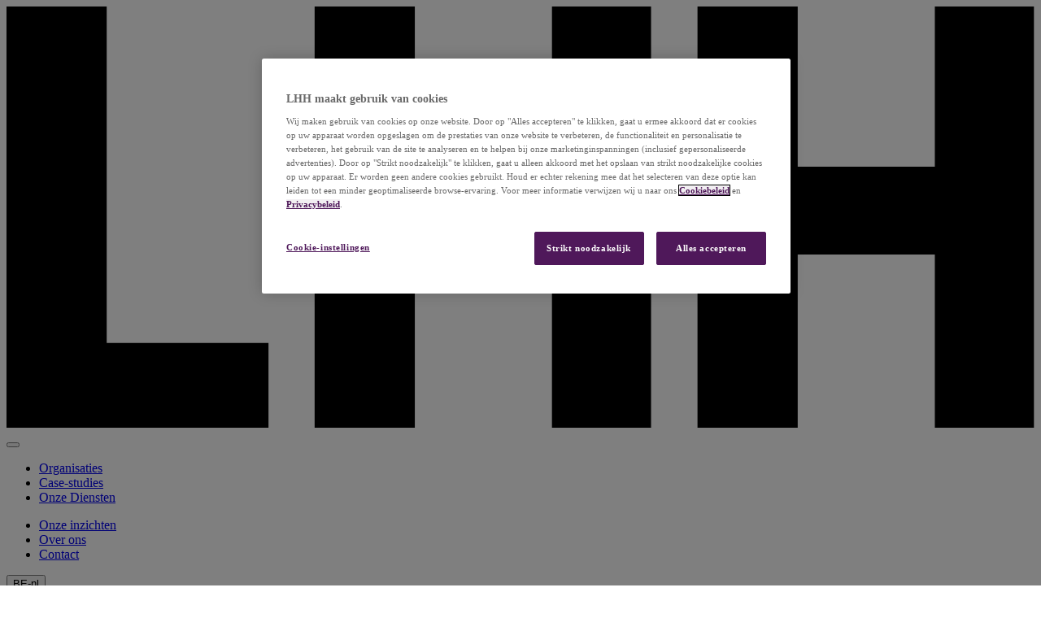

--- FILE ---
content_type: text/html; charset=utf-8
request_url: https://cms-prd.lhh.com/be/nl/algemene-voorwaarden/
body_size: 10136
content:
<!DOCTYPE html><html lang="nl-BE" class="no-js"><head><link rel="canonical" href="https://www.lhh.com/be/nl/terms-and-conditions/" /><link rel="alternate" href="https://www.lhh.com/be/nl/terms-and-conditions/" hreflang="nl-BE" /><title>Algemene voorwaarden</title><meta name="description" content="Algemene voorwaarden" /><meta name="google-site-verification" content="tes1Iwpg3M0ilABX0Sy1-4ueOjeUZ5r_TPo0qjGhM0M" /><script>(function(w,d,s,l,i){w[l]=w[l]||[];w[l].push({'gtm.start':new Date().getTime(),event:'gtm.js'});var f=d.getElementsByTagName(s)[0],j=d.createElement(s),dl=l!='dataLayer'?'&l='+l:'';j.async=true;j.src='https://www.googletagmanager.com/gtm.js?id='+i+dl+ '&gtm_auth=vbb9AGmrmzXHcE9Ygu0R4g&gtm_preview=env-2&gtm_cookies_win=x';f.parentNode.insertBefore(j,f);})(window,document,'script','dataLayer','GTM-PC2N4K7');</script><script>//script for LHH onlysetTimeout(function() {var navButtonForCookie = null;var footerItemName = "Cookie-instellingen";var getFooterNavItem = document.querySelectorAll(".c-footer .container .row .col.c-footer__level2 .c-footer__list-item").forEach(function(x) {if (x.innerHTML.includes(footerItemName)) {navButtonForCookie = x}});navButtonForCookie.children[0].attributes.removeNamedItem('href');navButtonForCookie.children[0].className = "ot-sdk-show-settings";navButtonForCookie.children[0].style.cursor = 'pointer';navButtonForCookie.onclick = function() {navButtonForCookie.children[0].click();};}, 1500); </script><script>setTimeout(function(){var country = document.querySelector('a.switch-link');if (country.textContent.includes ('Italy')) {country.href = window.location.origin + '/it/it/' + '?lmcs=2';}}, 2000);</script><script src="https://cdn.cookielaw.org/scripttemplates/otSDKStub.js" data-document-language="true" type="text/javascript" charset="UTF-8" data-domain-script="04955aa8-52bc-4b0e-a245-df84addb3057" ></script><script type="text/javascript">function OptanonWrapper() { }</script> <meta http-equiv="Content-Type" content="text/html;charset=UTF-8"><script type="text/javascript">window.addEventListener('DOMContentLoaded', function () {window.tab1 = 0;window.tab2 = 0;}, true);function OptanonWrapper() {var tab1 = document.getElementById("onetrust-pc-btn-handler");if (tab1 != null && window.tab1 == 0) {document.getElementById("onetrust-pc-btn-handler").addEventListener("click", function (event) {if (window.dataLayer != undefined || window.dataLayer != null) {dataLayer.push({'event': 'gaEvent','eventCategory': 'cookies consent','eventAction': 'click on cta','eventLabel': 'manage cookies'});}});document.getElementById("onetrust-accept-btn-handler").addEventListener("click", function (event) {if (window.dataLayer != undefined || window.dataLayer != null) {dataLayer.push({'event': 'gaEvent','eventCategory': 'cookies consent','eventAction': 'click on cta','eventLabel': 'accept cookies'});setTimeout(function () {window.location.reload(true);}, 1000)}});window.tab1 = 1;}var tab2 = document.getElementById("accept-recommended-btn-handler");if (tab2 != null && window.tab2 == 0) {document.getElementById("accept-recommended-btn-handler").addEventListener("click", function (event) {if (window.dataLayer != undefined || window.dataLayer != null) {dataLayer.push({'event': 'gaEvent','eventCategory': 'cookies preference consent','eventAction': 'click on cta','eventLabel': 'accept cookies'});setTimeout(function () {window.location.reload(true);}, 1000)}});document.getElementsByClassName("save-preference-btn-handler")[0].addEventListener("click", function (event) {if (window.dataLayer != undefined || window.dataLayer != null) {dataLayer.push({'event': 'gaEvent','eventCategory': 'cookies preference consent','eventAction': 'click on cta','eventLabel': 'confirm cookies'});setTimeout(function () {window.location.reload(true);}, 1000)}});////ot-sdk-btnwindow.tab2 = 1;if (document.getElementById("onetrust-policy-text") != null) {document.getElementById("onetrust-policy-text").addEventListener("click", function (event) {if (event.target.href != undefined && event.target.href != null) {dataLayer.push({"event": "gaEvent","eventCategory": "cookies consent","eventAction": "click on text link","eventLabel": "cookie policy"});}});}}}</script><meta http-equiv="Content-Type" content="text/html;charset=UTF-8"><meta http-equiv="Pragma" content="no-cache"><meta http-equiv="Expires" content="-1"><meta charset="utf-8"><meta name="viewport" content="width=device-width, maximum-scale=1.0, initial-scale=1.0"><meta http-equiv="X-UA-Compatible" content="IE=10; IE=9; IE=8; IE=7; IE=EDGE"><link id="icon" rel="icon" type="image/x-icon" href="/Favicon.jpg"></link><meta name="format-detection" content="telephone=no"><meta name="theme-color" content="#4f185a"><link rel="dns-prefetch" href="https://fonts.googleapis.com" crossorigin /><link rel="preconnect" href="https://fonts.googleapis.com" crossorigin /><link rel="preload" href="https://cdn-uat.lhh.com/assets/rd2020/css/main.css" as="style" /><link rel="preload" href="https://cdn-uat.lhh.com/assets/rd2020/js/app.js" as="script" /><link rel="stylesheet" href="https://cdn-uat.lhh.com/assets/rd2020/css/main.css"><script>if (typeof Object.assign != 'function') {Object.assign = function (target, varArgs) { // .length of function is 2'use strict';if (target == null) { // TypeError if undefined or nullthrow new TypeError('Cannot convert undefined or null to object');}var to = Object(target);for (var index = 1; index < arguments.length; index++) {var nextSource = arguments[index];if (nextSource != null) { // Skip over if undefined or nullfor (var nextKey in nextSource) {// Avoid bugs when hasOwnProperty is shadowedif (Object.prototype.hasOwnProperty.call(nextSource, nextKey)) {to[nextKey] = nextSource[nextKey];}}}}return to;};}</script><script>(function (w, q) {w['QualifiedObject'] = q; w[q] = w[q] || function () {(w[q].q = w[q].q || []).push(arguments)};})(window, 'qualified')</script><script async src="https://js.qualified.com/qualified.js?token=nFYkcQYQMBwErd2U"></script></head><body class="" id=""><noscript><iframe src="https://www.googletagmanager.com/ns.html?id=GTM-PC2N4K7&gtm_auth=vbb9AGmrmzXHcE9Ygu0R4g&gtm_preview=env-2&gtm_cookies_win=x"height="0" width="0" style="display:none;visibility:hidden"></iframe></noscript><header class="u-pos-relative"><nav class="c-main-nav c-main-nav--extended" role="navigation" aria-label="Main menu"><div class="container c-main-nav__container"><a class="c-main-nav__logo" href="/be/nl/"><svg role="img" aria-label="logo" xmlns="http://www.w3.org/2000/svg" viewBox="0 0 97 40"><title>LHH logo</title><g fill-rule="evenodd"><path d="M0 0v39.776h24.72v-8.018H9.454V0zM51.47 0v15.13H38.529V0h-9.455v39.776h9.455v-16.36h12.94v16.36h9.35V0zM87.597 0v15.13h-12.94V0h-9.455v39.776h9.455v-16.36h12.94v16.36h9.35V0z" /></g></svg></a><button id="navToggle" class="c-main-nav__toggle" aria-labelledby="navItemsContainer"><span aria-hidden="true" class="c-main-nav__toggle-bars"></span></button><div id="navItemsContainer" class="c-main-nav__items-container" aria-controls="navToggle"><div class="c-main-nav__uls-container"><ul><li class="c-main-nav__list-item "><a href="/be/nl/organisaties/" class="" target="">Organisaties</a></li><li class="c-main-nav__list-item "><a href="/be/nl/organisaties/case-studies/" class="" target="">Case-studies</a></li><li class="c-main-nav__list-item "><a href="/be/nl/organisaties/onze-diensten/" class="" target="">Onze Diensten</a></li></ul> <ul><li class="c-main-nav__list-item "><a href="https://www.lhh.com/be/nl/organisaties/onze%20inzichten?language=nl-BE" class="" target="">Onze inzichten </a></li><li class="c-main-nav__list-item "><a href="/be/nl/organisaties/over-ons/" class="" target="">Over ons</a></li><li class="c-main-nav__list-item "><a href="/be/nl/organisaties/contact/" class="" target="">Contact</a></li></ul> </div></div><div class="c-main-nav__feature-container"><div class="c-lang-picker"><button class="c-lang-picker__trigger"title="">BE-nl<span class="c-lang-picker__chevron"></span></button><div class="c-lang-picker__dropdown" aria-hidden="true"><div class="c-lang-picker__input-container"><span class="o-icon o-icon--search c-lang-picker__input-icon"></span><label class="c-lang-picker__input-label" for="chooselocation" aria-label=""></label><input class="c-lang-picker__input" type="text" id="chooselocation" name="chooselocation" placeholder=""></div><div class="c-lang-picker__results-container"><ul class="c-lang-picker__results"><li class="c-lang-picker__result" aria-hidden="true"><a href="/en-au/">Australia (English)</a></li><li class="c-lang-picker__result" aria-hidden="true"><a href="/be/fr/">Belgium (Fran&#231;ais)</a></li><li class="c-lang-picker__result" aria-hidden="true"><a href="/br/pt/">Brazil (Portugu&#234;s)</a></li><li class="c-lang-picker__result" aria-hidden="true"><a href="/ca/en/">Canada (English)</a></li><li class="c-lang-picker__result" aria-hidden="true"><a href="/ca/fr/">Canada (Fran&#231;ais)</a></li><li class="c-lang-picker__result" aria-hidden="true"><a href="/es-cl/">Chile (Espa&#241;ol)</a></li><li class="c-lang-picker__result" aria-hidden="true"><a href="/cn/zh/">China (中文)</a></li><li class="c-lang-picker__result" aria-hidden="true"><a href="/es-co/">Colombia (Espa&#241;ol)</a></li><li class="c-lang-picker__result" aria-hidden="true"><a href="/fr/fr/">France (Fran&#231;ais)</a></li><li class="c-lang-picker__result" aria-hidden="true"><a href="/de/de/">Germany (Deutsch)</a></li><li class="c-lang-picker__result" aria-hidden="true"><a href="/de/en/">Germany (English)</a></li><li class="c-lang-picker__result" aria-hidden="true"><a href="/hk/en/">Hongkong (English)</a></li><li class="c-lang-picker__result" aria-hidden="true"><a href="/in/en/">India (English)</a></li><li class="c-lang-picker__result" aria-hidden="true"><a href="/it/it/">Italy (Italiano)</a></li><li class="c-lang-picker__result" aria-hidden="true"><a href="/jp/ja/">Japan (日本語)</a></li><li class="c-lang-picker__result" aria-hidden="true"><a href="/lu/en/">Luxembourg (English)</a></li><li class="c-lang-picker__result" aria-hidden="true"><a href="/lu/fr/">Luxembourg (Fran&#231;ais)</a></li><li class="c-lang-picker__result" aria-hidden="true"><a href="/es-mx/">Mexico (Espa&#241;ol)</a></li><li class="c-lang-picker__result" aria-hidden="true"><a href="/nl/nl/">Netherlands (Nederlands)</a></li><li class="c-lang-picker__result" aria-hidden="true"><a href="/en-no/">Norway (English)</a></li><li class="c-lang-picker__result" aria-hidden="true"><a href="/pl-pl/">Poland (Polski)</a></li><li class="c-lang-picker__result" aria-hidden="true"><a href="/sg/en/">Singapore (English)</a></li><li class="c-lang-picker__result" aria-hidden="true"><a href="/sg/zh/">Singapore (中文)</a></li><li class="c-lang-picker__result" aria-hidden="true"><a href="/es/es/">Spain (Espa&#241;ol)</a></li><li class="c-lang-picker__result" aria-hidden="true"><a href="/en-se/">Sweden (English)</a></li><li class="c-lang-picker__result" aria-hidden="true"><a href="/ch/de/">Switzerland (Deutsch)</a></li><li class="c-lang-picker__result" aria-hidden="true"><a href="/ch/en/">Switzerland (English)</a></li><li class="c-lang-picker__result" aria-hidden="true"><a href="/ch/fr/">Switzerland (Fran&#231;ais)</a></li><li class="c-lang-picker__result" aria-hidden="true"><a href="/en-tr/">Turkey (English)</a></li><li class="c-lang-picker__result" aria-hidden="true"><a href="/uk/en/">UK (English)</a></li><li class="c-lang-picker__result" aria-hidden="true"><a href="/us/en/">USA (English)</a></li></ul></div></div></div></div></div></nav></header><main><div class="c-hero-feature-3 "><div class="container"><div class="row"><div class="col-lg-6 "><h1 class="c-hero-feature-3__heading">Algemene voorwaarden</h1><p class="c-hero-feature-3__paragraph"></p></div></div></div></div><section class="o-text-section"><div class="container c-text-block" style="margin-top: px; margin-Bottom :px;><div class="row"><div class="col-lg-8 offset-lg-1"><div class="rich-text"><h3><strong>LONDERWERP EN AANVAARDING</strong></h3><p>Deze gebruiksvoorwaarden (de "gebruiksvoorwaarden") bepalen het gebruik van (inclusief toegang tot) deze website beheerd door Lee Hecht Harrison (hierna "LHH", "wij" of "ons" genoemd) inclusief de beschikbaar gestelde inhoud via deze website (de "Website").</p><p>Iedereen die de Website bezoekt ('u') accepteert hiermee deze Gebruiksvoorwaarden zoals die van kracht zijn op het moment van uw bezoek aan de Website, en gaat ermee akkoord zich aan deze Gebruiksvoorwaarden te zullen houden. Deze Gebruiksvoorwaarden kunnen van tijd tot tijd worden aangepast en uw gebruik van de Website valt onder de huidige Gebruiksvoorwaarden die gelden vanaf de datum van uw gebruik van de website. Lees deze Gebruiksvoorwaarden regelmatig opnieuw om te verifi&euml;ren of u hiermee akkoord gaat. Als u er niet mee akkoord gaat, mag u de Website niet meer gebruiken.<br /><br />Op de inhoud die wij via de Website aan u beschikbaar stellen (de 'Inhoud'), kunnen speciale voorwaarden ('Speciale Voorwaarden') van toepassing zijn, die u elke keer accepteert wanneer u die Inhoud opent. Wanneer er sprake is van een tegenstrijdigheid of inconsistentie tussen deze Gebruiksvoorwaarden en eventuele Speciale Voorwaarden, hebben de Speciale Voorwaarden voorrang op deze Gebruiksvoorwaarden. Elke keer wanneer u de Website en de Inhoud daarvan bezoekt, accepteert u deze Gebruiksvoorwaarden en eventuele Speciale Voorwaarden die van toepassing zijn op die Inhoud.<br /><br />De Website is geen bron van advies of middel om een zakelijke relatie van welke aard dan ook tot stand te brengen tussen u en ons, en beweert dit ook niet te zijn. Toegang tot de Website is toegestaan op een tijdelijke basis en we behouden ons het recht voor om de Inhoud die we op de Website aanbieden, zonder kennisgeving terug te trekken of aan te passen. We kunnen van tijd tot tijd de toegang tot bepaalde gedeelten van de Website of tot de hele Website beperken.<br /><br />We zijn op geen enkele wijze verplicht om de Website beschikbaar te maken en we zijn niet aansprakelijk als de Website om welke reden dan ook, op enig moment of gedurende een bepaalde periode, geheel of gedeeltelijk, niet beschikbaar is.</p><h3><strong>GEBRUIK VAN DE WEBSITE</strong></h3><p>U erkent en u accepteert vrijwillig en uitdrukkelijk dat uw gebruik van de Website uitsluitend en alleen uw verantwoordelijkheid is.</p><p>U moet zelf alle maatregelen treffen die voor u nodig zijn om toegang te krijgen en te hebben tot de Website. Het is bovendien uw verantwoordelijkheid dat alle personen die via uw internetverbinding toegang hebben tot de Website, zich bewust zijn van deze Gebruiksvoorwaarden en eventuele Speciale Voorwaarden, en zich hieraan houden.</p><p>Als u een gebruikersidentificatiecode, een wachtwoord of andere informatie kiest of krijgt als onderdeel van onze beveiligingsprocedures, moet u die informatie als vertrouwelijk behandelen en mag u deze niet aan derden blootgeven. We hebben het recht om een gebruikersidentificatiecode of een wachtwoord, ongeacht of dat door uzelf is gekozen of door ons is toegewezen, op elk moment uit te schakelen als wij van mening zijn dat u zich niet houdt aan de bepalingen van deze Gebruiksvoorwaarden.<br /><br />Door de Website te bezoeken gaat u ermee akkoord geen acties te zullen uitvoeren die schadelijk kunnen zijn voor ons imago, onze belangen of onze rechten of die van aan ons gelieerde ondernemingen ('Bedrijven van LHH Group'), of die schadelijk kunnen zijn voor de Website, de Website onbruikbaar kunnen maken of de Website kunnen overbelasten, of die het normale gebruik van de Website door andere bezoekers, op welke manier dan ook, kunnen belemmeren.<br /><br />We implementeren beveiligingsmaatregelen die adequaat zijn om de aanwezigheid van virussen te detecteren. U dient zich er echter van bewust te zijn dat de bestaande beveiligingsmaatregelen voor computersystemen op internet niet volledig betrouwbaar zijn en dat we daarom niet kunnen garanderen dat er geen virussen of andere elementen aanwezig zijn die wijzigingen kunnen veroorzaken in uw computersystemen (hardware en software) of aan uw gegevens en bestanden in uw systemen.<br /><br />INHOUD<br />We zijn op geen enkele wijze verplicht de juistheid van de Inhoud te controleren en we bieden geen garantie voor de bruikbaarheid, nauwkeurigheid, volledigheid of relevantie van de Inhoud en/of dat de Inhoud up-to-date is. We wijzen uitdrukkelijk elke en alle aansprakelijkheid af voor fouten of weglatingen met betrekking tot de Inhoud en de Website, behalve wanneer een dergelijke aansprakelijkheid voortvloeit uit fraude of een bedrieglijk onjuiste weergave door ons of uit de dood of persoonlijk letsel door onze nalatigheid.<br /><br />De toevoeging van de Inhoud aan de Website betekent op geen enkele wijze dat er personeelsdiensten of andere soorten diensten zullen worden geleverd. LHH en de Bedrijven van LHH Group zijn op geen enkele wijze aansprakelijk voor beslissingen die u neemt op basis van de Inhoud.</p><h3><strong>GEEN AANBOD OF UITNODIGING</strong></h3><p>De informatie die op de Website wordt geboden, is geen aanbod of uitnodiging voor de aankoop of overdracht van, de handel in of andere transacties met Adecco-effecten. Investeerders dienen investeringsbesluiten niet te baseren op deze informatie.</p><h3><strong>INTELLECTUELE EIGENDOMSRECHTEN</strong></h3><p>Alle inhoud op de website is eigendom van ons of wordt door met een gebruikerslicentie gebruikt. Alles wat u op de Website ziet of leest (zoals afbeeldingen, foto's, illustraties, teksten, videoclips en andere materialen) wordt wereldwijd beschermd door wetten op het gebied van auteursrechten, ontwerp, handelsmerken en andere intellectuele eigendomsrechten. U moet alle intellectuele eigendomsrechten in de Website en de Inhoud te allen tijde respecteren, ongeacht of dit rechten zijn van ons, van een van de Bedrijven van LHH Group of van een derde partij. U mag geen enkele Inhoud verkrijgen of proberen te verkrijgen via andere manieren of procedures dan de manieren of procedures die via de Website aan u ter beschikking worden gesteld.<br /><br />Deze Gebruiksvoorwaarden of uw gebruik van de Website verlenen u nooit intellectuele eigendomsrechten in de Website of de Inhoud, behalve de rechten zoals die in dit document of in eventuele Speciale Voorwaarden zijn gespecificeerd. Het is u dan ook uitdrukkelijk verboden om wat betreft delen van of de inhoud de Website, op enige andere manier, op welke wijze of met welke procedure dan ook, behalve zoals toegestaan door deze gebruiksvoorwaarden of relevante speciale voorwaarden, of wanneer u dit volgens de toepasselijke wetgeving mag doen, of wanneer de houder van de relevante rechten uitdrukkelijk toestemming heeft verleend, over gaan tot enige reproductie, verandering, distributie of openbare communicatie, het beschikbaar maken, het extraheren, het hergebruiken of opnieuw te verzenden.</p><h3><strong>LINKS EN KOPPELINGEN</strong></h3><p>Op de Website kunnen links staan die leiden naar andere websites van derde partijen die niet aan ons zijn gelieerd. De aanwezigheid van links naar sites van derde partijen impliceert niet dat wij die sites aanbevelen en we accepteren geen enkele verantwoordelijkheid voor websites van derden die met links van en naar deze Website zijn gekoppeld. We hebben niet alle sites gecontroleerd die aan de Website zijn gekoppeld en we zijn niet verantwoordelijk voor de inhoud of de juistheid van externe pagina's of andere sites die aan de Website zijn gekoppeld. Het volgen van een link naar een externe pagina of een site van derden is voor uw eigen risico.<br /><br />Voor elke link naar de website vanaf een website van derden is onze voorafgaande schriftelijke toestemming vereist.</p><h3><strong>PERSOONLIJKE GEGEVENS</strong></h3><p>Op het verzamelen en het gebruik van uw persoonlijke gegevens is onze Privacyverklaring van toepassing, die deel uitmaakt van deze Gebruiksvoorwaarden. Zie onze Privacyverklaring voor meer informatie.</p><h3><strong>GEEN GARANTIES, BEPERKING VAN AANSPRAKELIJKHEID</strong></h3><p>We garanderen niet en verklaren niet dat de Website en/of de Inhoud juist, volledig, foutloos of betrouwbaar is of dat het gebruik van de Website en/of de Inhoud niet in strijd is met de rechten van derden. We kunnen niet garanderen dat de functionele aspecten van de Website en/of de Inhoud geen fouten bevatten of dat de servers die deze beschikbaar stellen, vrij zijn van virussen of andere schadelijke componenten. Het gebruik van de Website en/of de Inhoud is voor uw eigen risico en alles op de Website wordt u aangeboden 'zoals het is' en 'zoals beschikbaar', zonder enige garantie, noch uitdrukkelijk noch ge&iuml;mpliceerd. Voor zover toegestaan door de toepasselijke wetgeving, zijn wij niet aansprakelijk voor enige schade die voortvloeit uit, of in verband staat met, gebruik van de Website of de Inhoud, of deze schade nu direct of indirect, incidenteel, als gevolg van, of anderszins optreedt. We kunnen bijvoorbeeld niet aansprakelijk worden gesteld voor verlies van gebruik, onderbreking van zaken, gederfde winsten of verlies van gegevens, ongeacht de vorm of de actie.</p><h3><strong>GELDEND RECHT EN JURISDICTIE</strong></h3><p>Deze Gebruiksvoorwaarden en alle kwesties met betrekking tot deze Website en de Inhoud vallen onder het recht van het land waarin u de diensten gebruikt, en deze zijn onderworpen aan de exclusieve jurisdictie van de rechtbanken van dat land.</p><h3><strong>AANPASSINGEN</strong></h3><p>Deze Gebruiksvoorwaarden kunnen van tijd tot tijd veranderen en het gebruik van deze website is onderworpen aan de dan geldende Gebruiksvoorwaarden, telkens wanneer u de website en de inhoud ervan bezoekt. Lees deze Gebruiksvoorwaarden regelmatig opnieuw zodat u weet wat deze inhouden. Aanpassingen worden pas van kracht nadat ze in deze Gebruiksvoorwaarden zijn gepubliceerd.<br /><br />Laatste bijwerking: 17 mei 2018</p></div></div></div></div></section></main><footer><div class="c-footer"><div class="container"><div class="row c-footer__level1"><div class="col col-12 col-lg-6"><ul class="c-footer__level1-list"><li class="c-footer__list-item"><a class="c-footer__list-txt" href="/be/nl/organisaties/media/" title="Media" target="">Media</a></li><li class="c-footer__list-item"><a class="c-footer__list-txt" href="/be/nl/kantoor-zoeken/" title="Kantoor zoeken" target="">Kantoor zoeken</a></li><li class="c-footer__list-item"><a class="c-footer__list-txt" href="https://jobs.jobvite.com/lhhcareers/jobs" title="Careers" target="">Careers</a></li><li class="c-footer__list-item"><a class="c-footer__list-txt" href="https://info.lhh.com/be/nl/lhh-career-studio" title="LHH Career Studio" target="">LHH Career Studio</a></li></ul></div><div class="col col-12 col-lg-6"><ul class="c-footer__level1-list"><li class="c-footer__list-item"><a class="c-footer__list-txt" href="https://www.linkedin.com/company/lee-hecht-harrison" title="Linkedin" target=""><span class="c-footer__list-icon o-icon o-icon--linkedin"></span>Linkedin</a></li><li class="c-footer__list-item"><a class="c-footer__list-txt" href="https://twitter.com/lhh_global" title="Twitter" target="_blank"><span class="c-footer__list-icon o-icon o-icon--twitter"></span>Twitter</a></li></ul></div></div><div class="row"><div class="col c-footer__level2"><ul class="c-footer__level2-list"><li class="c-footer__list-item"><a class="c-footer__list-txt" href="####" title="Cookie-instellingen" target="">Cookie-instellingen</a></li><li class="c-footer__list-item"><a class="c-footer__list-txt" href="/be/nl/cookiebeleid/" title="Cookiebeleid" target="">Cookiebeleid</a></li><li class="c-footer__list-item"><a class="c-footer__list-txt" href="https://www.lhh.com/be/nl/diversity-and-inclusion/" title="Diversiteit en Inclusie" target="">Diversiteit en Inclusie</a></li><li class="c-footer__list-item"><a class="c-footer__list-txt" href="/be/nl/algemene-voorwaarden/" title="Algemene Voorwaarden " target="">Algemene Voorwaarden </a></li><li class="c-footer__list-item"><a class="c-footer__list-txt" href="/be/nl/privacybeleid/" title="Privacybeleid" target="">Privacybeleid</a></li><li class="c-footer__list-item"><a class="c-footer__list-txt" href="/be/nl/reporting-channel-for-misconduct/" title="Reporting channel for misconduct" target="">Reporting channel for misconduct</a></li><li class="c-footer__list-item c-footer__list-item--copyright"><span class="c-footer__list-txt c-footer__list-txt--copyright">© LHH 2025</span></li></ul></div></div></div></div></footer><script src="https://cdn-uat.lhh.com/assets/rd2020/js/app.js" async=""></script><script>var doc = window.document;var loadCSS = function (f) {var b = doc.createElement("link"), c, e = (doc.body || doc.getElementsByTagName("head")[0]).childNodes;function d() {doc.body ? c.parentNode.insertBefore(b, c.nextSibling) : setTimeout(function () { d(); }, 30);}c = e[e.length - 1]; b.rel = "stylesheet"; b.href = f; b.media = "all"; d();};if (/comp|inter|loaded/.test(doc.readyState)) {loadCSS("/assets/rd2020/css/googleFont.min.css");} else {doc.addEventListener("DOMContentLoaded", function () {loadCSS("/assets/rd2020/css/googleFont.min.css");return false;}, false);}</script><script type="text/javascript" src="https://cdn-uat.lhh.com/assets/react/js/react.production.min.js"></script><script type="text/javascript" src="https://cdn-uat.lhh.com/assets/react/js/react-dom.production.min.js"></script><script type="text/javascript" src="https://cdn-uat.lhh.com/assets/react/js/components.bundle.js"></script><link rel="stylesheet" href="https://cdn-uat.lhh.com/assets/react/css/components.bundle.css"><script>console.error("[.NET]", "Warning: Each child in an array or iterator should have a unique \"key\" prop.\n\nCheck the top-level render call using <ul>. See https://fb.me/react-warning-keys for more information.\n in li\n in l\n in l", "\nCall stack: Error\n at MockConsole.prototype._handleCall (React.Core.Resources.shims.js:27:3)\n at printWarning (React.Core.Resources.react.generated.js:200:8)\n at warning (React.Core.Resources.react.generated.js:224:8)\n at validateExplicitKey (React.Core.Resources.react.generated.js:23296:6)\n at validateChildKeys (React.Core.Resources.react.generated.js:23318:10)\n at ReactElementValidator$1.createElement (React.Core.Resources.react.generated.js:23406:10)\n at Anonymous function (Script Document [2]:1:390364)\n at Array.prototype.map (native code)\n at Anonymous function (Script Document [2]:1:390178)\n at l (Script Document [2]:1:386827)\n at resolve (React.Core.Resources.react.generated.js:4226:8)\n at render (React.Core.Resources.react.generated.js:4373:8)\n at read (React.Core.Resources.react.generated.js:4349:8)\n at renderToString (React.Core.Resources.react.generated.js:4607:4)\n at Global code (Script Document [9]:1:1)");console.error("[.NET]", "Warning: Each child in an array or iterator should have a unique \"key\" prop.\n\nCheck the top-level render call using <div>. See https://fb.me/react-warning-keys for more information.\n in div\n in l\n in l", "\nCall stack: Error\n at MockConsole.prototype._handleCall (React.Core.Resources.shims.js:27:3)\n at printWarning (React.Core.Resources.react.generated.js:200:8)\n at warning (React.Core.Resources.react.generated.js:224:8)\n at validateExplicitKey (React.Core.Resources.react.generated.js:23296:6)\n at validateChildKeys (React.Core.Resources.react.generated.js:23318:10)\n at ReactElementValidator$1.createElement (React.Core.Resources.react.generated.js:23406:10)\n at Anonymous function (Script Document [2]:1:393695)\n at l (Script Document [2]:1:386827)\n at resolve (React.Core.Resources.react.generated.js:4226:8)\n at render (React.Core.Resources.react.generated.js:4373:8)\n at read (React.Core.Resources.react.generated.js:4349:8)\n at renderToString (React.Core.Resources.react.generated.js:4607:4)\n at Global code (Script Document [9]:1:1)");console.error("[.NET]", "Warning: Invalid DOM property `clip-path`. Did you mean `clipPath`?\n in g\n in svg\n in div\n in li\n in ul\n in div\n in div\n in div\n in div\n in div\n in div\n in form\n in div\n in div\n in div\n in div\n in l\n in l", "\nCall stack: Error\n at MockConsole.prototype._handleCall (React.Core.Resources.shims.js:27:3)\n at printWarning (React.Core.Resources.react.generated.js:200:8)\n at warning (React.Core.Resources.react.generated.js:224:8)\n at validateProperty$1 (React.Core.Resources.react.generated.js:3836:10)\n at warnUnknownProperties (React.Core.Resources.react.generated.js:3873:6)\n at validateProperties$2 (React.Core.Resources.react.generated.js:3893:4)\n at validatePropertiesInDevelopment (React.Core.Resources.react.generated.js:3953:6)\n at renderDOM (React.Core.Resources.react.generated.js:4546:8)\n at render (React.Core.Resources.react.generated.js:4382:12)\n at read (React.Core.Resources.react.generated.js:4349:8)\n at renderToString (React.Core.Resources.react.generated.js:4607:4)\n at Global code (Script Document [9]:1:1)");console.error("[.NET]", "Warning: Invalid DOM property `fill-rule`. Did you mean `fillRule`?\n in path\n in g\n in svg\n in div\n in li\n in ul\n in div\n in div\n in div\n in div\n in div\n in div\n in form\n in div\n in div\n in div\n in div\n in l\n in l", "\nCall stack: Error\n at MockConsole.prototype._handleCall (React.Core.Resources.shims.js:27:3)\n at printWarning (React.Core.Resources.react.generated.js:200:8)\n at warning (React.Core.Resources.react.generated.js:224:8)\n at validateProperty$1 (React.Core.Resources.react.generated.js:3836:10)\n at warnUnknownProperties (React.Core.Resources.react.generated.js:3873:6)\n at validateProperties$2 (React.Core.Resources.react.generated.js:3893:4)\n at validatePropertiesInDevelopment (React.Core.Resources.react.generated.js:3953:6)\n at renderDOM (React.Core.Resources.react.generated.js:4546:8)\n at render (React.Core.Resources.react.generated.js:4382:12)\n at read (React.Core.Resources.react.generated.js:4349:8)\n at renderToString (React.Core.Resources.react.generated.js:4607:4)\n at Global code (Script Document [9]:1:1)");console.error("[.NET]", "Warning: Failed prop type: The prop `fetchJobs` is marked as required in `t`, but its value is `undefined`.\n in t\n in t", "\nCall stack: Error\n at MockConsole.prototype._handleCall (React.Core.Resources.shims.js:27:3)\n at printWarning (React.Core.Resources.react.generated.js:200:8)\n at warning (React.Core.Resources.react.generated.js:224:8)\n at checkPropTypes (React.Core.Resources.react.generated.js:382:12)\n at validatePropTypes (React.Core.Resources.react.generated.js:23360:6)\n at ReactElementValidator$1.createElement (React.Core.Resources.react.generated.js:23410:6)\n at value (Script Document [2]:28:17226)\n at resolve (React.Core.Resources.react.generated.js:4273:6)\n at render (React.Core.Resources.react.generated.js:4373:8)\n at read (React.Core.Resources.react.generated.js:4349:8)\n at renderToString (React.Core.Resources.react.generated.js:4607:4)\n at Global code (Script Document [21]:1:1)");</script><script>let lazyImageObserver = new IntersectionObserver((entries) => {entries.forEach((entry) => {if (entry.isIntersecting) {let lazyImage = entry.target;lazyImage.setAttribute("src", lazyImage.getAttribute("data-src"));lazyImage.removeAttribute("data-src");lazyImageObserver.unobserve(lazyImage);}});});//Get images that aren't visible on loadvar lazyImages = Array.from(document.querySelectorAll("img"));lazyImages.forEach((lazyImage) => {if (lazyImage.hasAttribute('data-src') && lazyImage.hasAttribute('loading') && lazyImage.getAttribute('loading') == 'lazy') {lazyImageObserver.observe(lazyImage);}});</script></body></html>